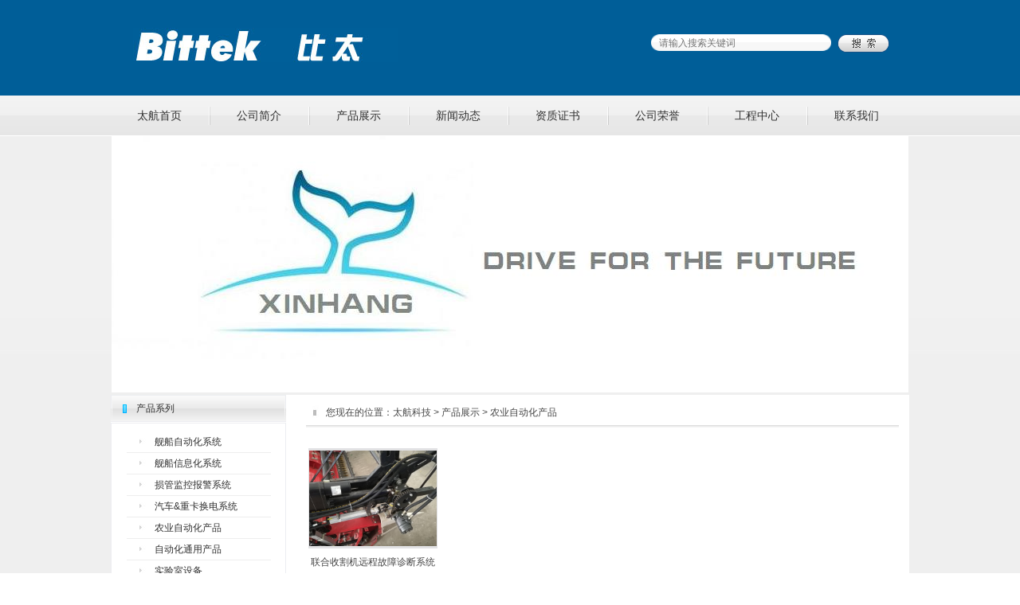

--- FILE ---
content_type: text/html
request_url: http://taihang.com/product/class/?5.html
body_size: 17973
content:
<!DOCTYPE html PUBLIC "-//W3C//DTD XHTML 1.0 Strict//EN" "http://www.w3.org/TR/xhtml1/DTD/xhtml1-strict.dtd">
<html xmlns="http://www.w3.org/1999/xhtml">
<head>
<meta http-equiv="Content-Type" content="text/html; charset=UTF-8" />
<meta http-equiv="X-UA-Compatible" content="IE=7" />
<title>产品展示-农业自动化产品-太航科技</title>
<meta content="" name="keywords" />
<meta content="" name="description" />
<link href="../../base/templates/css/common.css" rel="stylesheet" type="text/css" />
<script type="text/javascript" src="../../base/js/base.js"></script>
<script type="text/javascript" src="../../base/js/common.js"></script>
<script type="text/javascript" src="../../base/js/form.js"></script>
<script type="text/javascript" src="../../base/js/blockui.js"></script>
<!-reload-!>
</head>
<body style='background:rgb(255, 255, 255) url(../../effect/source/bg/40669.jpg) repeat scroll 0% 0%'>
<script>
var PDV_PAGEID='568'; 
var PDV_RP='../../'; 
var PDV_COLTYPE='product'; 
var PDV_PAGENAME='query'; 
</script>

<div id='contain' style='width:1002px;background:none 0% 0% repeat scroll transparent;margin:0px auto;padding:0px'>

<div id='top' style='width:1002px;height:498px;background:url(../../effect/source/bg/topbg.png) repeat-x'>


<!-- 网站标志 -->

<div id='pdv_16588' class='pdv_class'  title='' style='width:333px;height:43px;top:35px;left:28px; z-index:1'>
<div id='spdv_16588' class='pdv_top' style='overflow:hidden;width:100%;height:100%'>
<div class="pdv_border" style="margin:0;padding:0;height:100%;border:0px  solid;background:;">
	<div style="height:25px;margin:1px;display:none;background:;">
		<div style="float:left;margin-left:12px;line-height:25px;font-weight:bold;color:">
		
		</div>
		<div style="float:right;margin-right:10px;display:none">
		<a href="-1" style="line-height:25px;color:">更多</a>
		</div>
	</div>
<div style="padding:0px">


<a href="www.bittek.com"><img src="../../advs/pics/20160413/1460519963.jpg"border="0" /></a>


</div>
</div>

</div>
</div>

<!-- 全站搜索表单 -->

<div id='pdv_16580' class='pdv_class'  title='全站搜索' style='width:299px;height:26px;top:43px;left:678px; z-index:5'>
<div id='spdv_16580' class='pdv_top' style='overflow:hidden;width:100%;height:100%'>
<div class="pdv_border" style="margin:0;padding:0;height:100%;border:0px  solid;background:;">
	<div style="height:25px;margin:1px;display:none;background:;">
		<div style="float:left;margin-left:12px;line-height:25px;font-weight:bold;color:">
		全站搜索
		</div>
		<div style="float:right;margin-right:10px;display:none">
		<a href="-1" style="line-height:25px;color:">更多</a>
		</div>
	</div>
<div style="padding:0px">
<link href="../../search/templates/css/searchform_simple.css" rel="stylesheet" type="text/css" />
<script language="javascript" src="../../search/js/searchform.js"></script>

<div class="globalsearchformzone">
<form id="globalsearchform" method="get" action="../../search/index.php">
   	<div class="globalsearchform">
    	<input name="key" type="text" id="globalsearchform_key" value="" class="input" />
  	</div>
	<div class="globalsearchform1">
  		<input name="imageField" id="button" type="image" src="../../search/templates/images/searchr.png" class="imgbutton" />
  	</div>
</form>
</div>

</div>
</div>

</div>
</div>

<!-- 全站通栏轮播广告 -->

<div id='pdv_16750' class='pdv_class'  title='' style='width:1002px;height:325px;top:171px;left:0px; z-index:7'>
<div id='spdv_16750' class='pdv_top' style='overflow:hidden;width:100%;height:100%'>
<div class="pdv_border" style="margin:0;padding:0;height:100%;border:0px  solid;background:;">
	<div style="height:25px;margin:1px;display:none;background:;">
		<div style="float:left;margin-left:12px;line-height:25px;font-weight:bold;color:">
		
		</div>
		<div style="float:right;margin-right:10px;display:none">
		<a href="-1" style="line-height:25px;color:">更多</a>
		</div>
	</div>
<div style="padding:0px">

<link href="../../advs/templates/css/advsgloballb.css" rel="stylesheet" type="text/css" />
<script type=text/javascript src="../../advs/js/advsgloballb.js"></script>
<div id="advsexDiv"><a href="#"><img src="../../advs/templates/images/advsgloballb.png" /></a></div>

<div class="advsexList" style="background:url(../../advs/pics/20160412/1460439821.jpg) center top no-repeat"><a href="http://"></a></div>

<div class="advsexList" style="background:url(../../advs/pics/20160412/1460439832.jpg) center top no-repeat"><a href="http://"></a></div>

<div class="advsexList" style="background:url(../../advs/pics/20160412/1460439847.jpg) center top no-repeat"><a href="http://"></a></div>

<div class="advsexList" style="background:url(../../advs/pics/20160412/1460440205.jpg) center top no-repeat"><a href="http://"></a></div>


</div>
</div>

</div>
</div>

<!-- 二级下拉菜单40 -->

<div id='pdv_16802' class='pdv_class'   style='width:1002px;height:50px;top:120px;left:0px; z-index:10'>
<div id='spdv_16802' class='pdv_top' style='overflow:hidden;width:100%;height:100%'>
<div class="pdv_border" style="margin:0;padding:0;height:100%;border:0px  solid;background:;">
	<div style="height:25px;margin:1px;display:none;background:;">
		<div style="float:left;margin-left:12px;line-height:25px;font-weight:bold;color:">
		导航菜单
		</div>
		<div style="float:right;margin-right:10px;display:none">
		<a href="-1" style="line-height:25px;color:">更多</a>
		</div>
	</div>
<div style="padding:0px">

<link href="../../menu/templates/css/dropmenu40.css" rel="stylesheet" type="text/css" />
<script type="text/javascript" src="../../menu/js/dropmenu40.js"></script>
<ul id="dropmenu">

<li><a href="../../index.php">太航首页</a>

</li>

<li><a href="../../page/html/company.php">公司简介</a>
<ul>

<li><a href="../../page/html/company.php">公司简介</a></li>

<li><a href="../../page/html/culture.php">企业文化</a></li>

<li><a href="../../page/html/cases.php">工程案例</a></li>

<li><a href="../../page/html/cert.php">资质证书</a></li>
</ul>

</li>

<li><a href="../../product/class/">产品展示</a>

</li>

<li><a href="../../news/class/">新闻动态</a>
<ul>

<li><a href="../../news/class/?86.html">新闻动态</a></li>

<li><a href="../../news/class/?113.html">前沿知识</a></li>
</ul>

</li>

<li><a href="../../page/html/cert.php">资质证书</a>

</li>

<li><a href="../../page/html/honor.php">公司荣誉</a>

</li>

<li><a href="../../page/html/equipment.php">工程中心</a>

</li>

<li><a href="../../page/contact/contact.php">联系我们</a>
<ul>

<li><a href="../../page/contact/feedback.php">客户留言</a></li>
</ul>

</li>
 
</ul>
<div class="clear"> </div>

</div>
</div>

</div>
</div>

<!-- 顶部菜单(一级) -->

<div id='pdv_16915' class='pdv_class'   style='width:350px;height:30px;top:5px;left:500px; z-index:11'>
<div id='spdv_16915' class='pdv_top' style='overflow:hidden;width:100%;height:100%'>
<div class="pdv_border" style="margin:0;padding:0;height:100%;border:0px  solid;background:;">
	<div style="height:25px;margin:1px;display:none;background:;">
		<div style="float:left;margin-left:12px;line-height:25px;font-weight:bold;color:">
		顶部菜单
		</div>
		<div style="float:right;margin-right:10px;display:none">
		<a href="-1" style="line-height:25px;color:">更多</a>
		</div>
	</div>
<div style="padding:0px">

<link href="../../menu/templates/images/topmenu/topmenu.css" rel="stylesheet" type="text/css" />
<div id="topmenu">
 
</div>


</div>
</div>

</div>
</div>
</div>
<div id='content' style='width:1002px;height:465px;background:rgb(255, 255, 255);margin:0px auto'>


<!-- 产品分类（列表） -->

<div id='pdv_16132' class='pdv_class'  title='产品系列' style='width:220px;height:235px;top:0px;left:0px; z-index:4'>
<div id='spdv_16132' class='pdv_content' style='overflow:hidden;width:100%;height:100%'>
<div class="pdv_border" style="border:0px;height:100%;padding:0;margin:0;background:url(../../base/border/526/images/bg.jpg) right repeat-y;">
<div style="height:100%;background:url(../../base/border/526/images/bg.jpg) repeat-y;">
<div style="height:36px;border:0px;padding:0;margin:0;background:url(../../base/border/526/images/title.png) 0px 0px no-repeat;">
	<div style="float:left;color:#303030;font:12px/34px simsun;padding-left:32px;">产品系列</div>
	<div style="float:right;width:50px;height:36px;background:url(../../base/border/526/images/title.png) -850px 0px no-repeat;"><a href="-1" style="display:none"><img src="../../base/border/526/images/more.png" style="border:0px;padding:13px 0px 0px 0px;" /></a></div>
</div>
<div style="margin:0px;padding:0px;">

<link href="../../product/templates/css/productclass_dolphin.css" rel="stylesheet" type="text/css" />
<div class="productclass_dolphin">


<a href="../../product/class/?1.html" target="_self" class="productclass_dolphin">舰船自动化系统</a>


<a href="../../product/class/?6.html" target="_self" class="productclass_dolphin">舰船信息化系统</a>


<a href="../../product/class/?2.html" target="_self" class="productclass_dolphin">损管监控报警系统</a>


<a href="../../product/class/?3.html" target="_self" class="productclass_dolphin">汽车&amp;重卡换电系统</a>


<a href="../../product/class/?5.html" target="_self" class="productclass_dolphin">农业自动化产品</a>


<a href="../../product/class/?4.html" target="_self" class="productclass_dolphin">自动化通用产品</a>


<a href="../../product/class/?12.html" target="_self" class="productclass_dolphin">实验室设备</a>
 
</div>

</div>
</div>
</div>
<div style="margin-top:-10px;height:10px;line-height:10px;background:url(../../base/border/526/images/title.png) 0px -193px no-repeat">&nbsp;</div>
<div style="float:right;margin-top:-10px;width:18px;height:10px;line-height:10px;background:url(../../base/border/526/images/title.png) -882px -193px no-repeat">&nbsp;</div>

</div>
</div>

<!-- 产品检索搜索 -->

<div id='pdv_16133' class='pdv_class'  title='产品检索' style='width:732px;height:396px;top:67px;left:248px; z-index:6'>
<div id='spdv_16133' class='pdv_content' style='overflow:visible;width:100%;'>
<div class="pdv_border" style="margin:0;padding:0;height:100%;border:0px  solid;background:;">
	<div style="height:25px;margin:1px;display:none;background:;">
		<div style="float:left;margin-left:12px;line-height:25px;font-weight:bold;color:">
		产品检索
		</div>
		<div style="float:right;margin-right:10px;display:none">
		<a href="-1" style="line-height:25px;color:">更多</a>
		</div>
	</div>
<div style="padding:0px">

<link href="../../product/templates/css/productquery.css" rel="stylesheet" type="text/css" />
 
<div id="productquery">
	<div class="fang" style="width:160px;height:120px">
		<div class="picFit" style="width:160px;height:120px">
		<a href="../../product/html/?22.html" target="_self" ><img src="../../product/pics/20171024/1508810980.jpg" style="width:160px;height:120px" border="0" /></a>
		</div>
	</div>
	<a href="../../product/html/?22.html" target="_self"   class="prodtitle">联合收割机远程故障诊断系统</a>
</div>

<script>
$(function() {
$().picFit("auto");
});
</script>

<div id="showpages" >
	  <div id="pagesinfo">共1条 每页20条 页次：1/1</div>
	  <div id="pages"><ul><li class="pbutton"><a href=/product/class/index.php?page=1&amp;catid=5&amp;myord=uptime&amp;myshownums=&amp;showtj=&amp;author=&amp;key=>首页</a></li><li class="pbutton">上一页</li><li class="pagesnow">1</li><li class="pbutton">下一页</li><li class="opt"><select onChange="window.location=this.options[this.selectedIndex].value"><option value="/product/class/index.php?page=1&amp;catid=5&amp;myord=uptime&amp;myshownums=&amp;showtj=&amp;author=&amp;key=" selected>第1页</option></select></li><li class="pbutton"><a href=/product/class/index.php?page=1&amp;catid=5&amp;myord=uptime&amp;myshownums=&amp;showtj=&amp;author=&amp;key=>尾页</a></li></ul></div>
     </div>


</div>
</div>

</div>
</div>

<!-- 当前位置提示条 -->

<div id='pdv_16134' class='pdv_class'  title='当前位置' style='width:744px;height:30px;top:13px;left:245px; z-index:8'>
<div id='spdv_16134' class='pdv_content' style='overflow:hidden;width:100%;height:100%'>
<div class="pdv_border" style="border:0px;height:100%;padding:0;margin:0;background:url(../../base/border/788/images/title.jpg) no-repeat">
	<div style="float:right;width:11px;height:100%;background:url(../../base/border/788/images/title.jpg) -989px 0px no-repeat;"></div>
 
<link href="../../product/templates/css/nav.css" rel="stylesheet" type="text/css" />
<div id="nav">
您现在的位置：<a href="../../">太航科技</a> 
 
&gt; <a href="../../product/" >产品展示</a> 
 
&gt; <a href="../../product/class/?5.html">农业自动化产品</a>

</div>

</div>

</div>
</div>

<!-- 产品搜索表单 -->

<div id='pdv_16859' class='pdv_class'  title='产品搜索' style='width:220px;height:189px;top:249px;left:0px; z-index:9'>
<div id='spdv_16859' class='pdv_content' style='overflow:hidden;width:100%;height:100%'>
<div class="pdv_border" style="border:0px;height:100%;padding:0;margin:0;background:url(../../base/border/526/images/bg.jpg) right repeat-y;">
<div style="height:100%;background:url(../../base/border/526/images/bg.jpg) repeat-y;">
<div style="height:36px;border:0px;padding:0;margin:0;background:url(../../base/border/526/images/title.png) 0px 0px no-repeat;">
	<div style="float:left;color:#303030;font:12px/34px simsun;padding-left:32px;">产品搜索</div>
	<div style="float:right;width:50px;height:36px;background:url(../../base/border/526/images/title.png) -850px 0px no-repeat;"><a href="-1" style="display:none"><img src="../../base/border/526/images/more.png" style="border:0px;padding:13px 0px 0px 0px;" /></a></div>
</div>
<div style="margin:0px;padding:20px;">
<link href="../../product/templates/css/searchform_h.css" rel="stylesheet" type="text/css" />
<form id="searchform" method="get" action="../../product/class/index.php">
 
  <div class="searchform">
    <select name="catid" id="catid"  >
      <option value="0" >请选择分类</option>
      
	  <option value='1'>舰船自动化系统</option><option value='2'>损管监控报警系统</option><option value='3'>汽车&amp;重卡换电系统</option><option value='4'>自动化通用产品</option><option value='5' selected>农业自动化产品</option><option value='6'>舰船信息化系统</option><option value='12'>实验室设备</option>
    
    </select>  
  </div>
  
    <div class="searchform">
    <input name="key" type="text" id="key" value="" size="16" class="input">
  </div>
  <div class="searchform">
  <input name="imageField" id="button" type="image" src="../../product/templates/images/search5.gif" border="0">
  </div>
</form>

</div>
</div>
</div>
<div style="margin-top:-10px;height:10px;line-height:10px;background:url(../../base/border/526/images/title.png) 0px -193px no-repeat">&nbsp;</div>
<div style="float:right;margin-top:-10px;width:18px;height:10px;line-height:10px;background:url(../../base/border/526/images/title.png) -882px -193px no-repeat">&nbsp;</div>

</div>
</div>
</div>
<div id='bottom' style='width:1002px;height:135px;background:url(../../effect/source/bg/btbg.png) repeat-x'>


<!-- 底部菜单（一级） -->

<div id='pdv_16581' class='pdv_class'   style='width:1002px;height:34px;top:32px;left:0px; z-index:2'>
<div id='spdv_16581' class='pdv_bottom' style='overflow:hidden;width:100%;height:100%'>
<div class="pdv_border" style="margin:0;padding:0;height:100%;border:0px  solid;background:;">
	<div style="height:25px;margin:1px;display:none;background:;">
		<div style="float:left;margin-left:12px;line-height:25px;font-weight:bold;color:">
		脚注栏目
		</div>
		<div style="float:right;margin-right:10px;display:none">
		<a href="-1" style="line-height:25px;color:">更多</a>
		</div>
	</div>
<div style="padding:0px">

<link href="../../menu/templates/images/bottommenu_1/A.css" rel="stylesheet" type="text/css" />
<div id="bottommenu">|

<a href="../../page/html/company.php" target="_self">关于我们</a>|

<a href="../../page/contact/contact.php" target="_self">联系方式</a>|

<a href="../../page/contact/feedback.php" target="_self">客户留言</a>|

<a href="../../job/index.php" target="_self">人才招聘</a>|

<a href="../../news/class/?113.html" target="_self">相关知识</a>|
 
</div>


</div>
</div>

</div>
</div>

<!-- 底部信息编辑区 -->

<div id='pdv_16583' class='pdv_class'  title='脚注信息' style='width:1002px;height:64px;top:69px;left:0px; z-index:3'>
<div id='spdv_16583' class='pdv_bottom' style='overflow:hidden;width:100%;height:100%'>
<div class="pdv_border" style="margin:0;padding:0;height:100%;border:0px  solid;background:;">
	<div style="height:25px;margin:1px;display:none;background:;">
		<div style="float:left;margin-left:12px;line-height:25px;font-weight:bold;color:">
		脚注信息
		</div>
		<div style="float:right;margin-right:10px;display:none">
		<a href="-1" style="line-height:25px;color:">更多</a>
		</div>
	</div>
<div style="padding:0px">
<div style="width:100%;text-align:center;font:12px/20px Arial, Helvetica, sans-serif">



















</div>

</div>
</div>

</div>
</div>
</div>
</div><div id='bodyex'>

</div>
<div id='topex' style='width:100%;height:498px;background:url(../../effect/source/bg/topbg.png) repeat-x'>
</div>
<div id='contentex' style='display:none;width:100%;height:465px;background:rgb(255, 255, 255)'>
</div>
<div id='bottomex' style='width:100%;height:135px;background:url(../../effect/source/bg/btbg.png) repeat-x'>
</div>
<div id='advsex'></div>

</body>
</html>


--- FILE ---
content_type: text/css
request_url: http://taihang.com/advs/templates/css/advsgloballb.css
body_size: 152
content:
#advsexDiv{
margin:0;
padding:0;
}

#advsexDiv img{
border:0;
width:100%;
height:100%;
}

.advsexList{
display:none;
width:0;
height:0;
}

--- FILE ---
content_type: text/css
request_url: http://taihang.com/product/templates/css/productclass_dolphin.css
body_size: 539
content:
/* ============�����б�============== */

div.productclass_dolphin{
margin:0px;
padding:10px 19px 15px 20px;
}


a.productclass_dolphin:link,a.productclass_dolphin:visited,a.productclass_dolphin:active{
display:block;
text-decoration: none;
font:12px/27px Verdana, Arial, Helvetica, sans-serif;
height:27px;
text-align:left;
background:url(../images/dot2.jpg) 0px 0px no-repeat;
padding-left:35px;
margin:0px;
color:#303030;
}

a.productclass_dolphin:hover{
display:block;
color:#ff0000; 
text-decoration: none;
}


--- FILE ---
content_type: text/css
request_url: http://taihang.com/product/templates/css/productquery.css
body_size: 1817
content:
/* ============��ƷͼƬ�б�============== */

div#productquery{
margin:0px 20px 12px 0px;
text-align:center;
float:left;
}

div#productquery div.fang{
padding:0px;
text-align:center;
border:1px #e2e2e4 solid;
border:1px #e2e2e4 solid;
border-top:3px #e2e2e4 solid;
border-bottom:3px #e2e2e4 solid;
}

div#productquery div.picFit{
overflow: hidden;
}

div#productquery div.picFit img{
}


div#productquery div.title{
text-align:center;
overflow: hidden;
white-space:nowrap;
}

div#productquery a:link,div#productquery a:visited,div#productquery a:active{
color:#464646;
font:12px/35px arial,simsun;
text-decoration: none;
}

div#productquery a:hover{
color:#ff0000;
text-decoration: underline;
font:12px/35px arial,simsun;
}




/* ============��ҳ============== */

div#showpages {
clear:both;
padding:0px;
margin:20px 0px;
width:100%;
height:30px;
white-space: nowrap;
}

div#pagesinfo {
float:left;
padding:3px 8px;
white-space: nowrap;
}

div#pages {
float:right;
padding-right:8px;
white-space: nowrap;
}

div#pages ul{
margin:0;
padding:0;
}

div#pages a:link,div#pages a:visited,div#pages a:active{
color:#303030;
text-decoration: none;
}

div#pages a:hover{
color:#ff0000;
text-decoration: none;
}

div#pages li{
margin:3px;
padding:2px 5px;
list-style-type: none;
float:left;
background:#dcd9d4;
color:#303030;
border:1px #dcd9d4 solid;
white-space: nowrap;
}

div#pages li.pagesnow{
color:#303030;
background-color:#eee;
white-space: nowrap;
border:1px #dcd9d4 solid;
}

div#pages li.pbutton{
color:#303030;
background-color:#dcd9d4;
padding:3px 5px 1px 5px;
white-space: nowrap;
border:1px #dcd9d4 solid;
}

div#pages li.opt{
color:#303030;
padding:0px 2px;
white-space: nowrap;
border:0px;
}

--- FILE ---
content_type: text/css
request_url: http://taihang.com/product/templates/css/searchform_h.css
body_size: 254
content:
/* ============��������============== */
div.searchform{
padding:0px 3px 3px 0px;
}

div.searchform .input{
border:1px #ddd solid;
width:152px;
height:20px;
line-height:20px;
background:#fbfbfb;
}

div.searchform select{
width:160px;
}



--- FILE ---
content_type: text/css
request_url: http://taihang.com/menu/templates/images/bottommenu_1/A.css
body_size: 489
content:
/*=========��ע�˵�===========*/
div#bottommenu{
margin: 0;
padding:0;
border: 0;
height: 28px;
color:#fff;
font:11px/28px SimSun;
text-align:center;
}


div#bottommenu a:link,div#bottommenu a:visited,div#bottommenu a:active{
margin:0px 10px 0px 10px;
color:#fff;
font:12px/28px 'SimSun',Arial,Sans-Serif;
text-decoration: none;
}

div#bottommenu a:hover{
margin:0px 5px 0px 2px;
color:#fff;
font:12px/28px 'SimSun',Arial,Sans-Serif;
text-decoration: underline;
}
